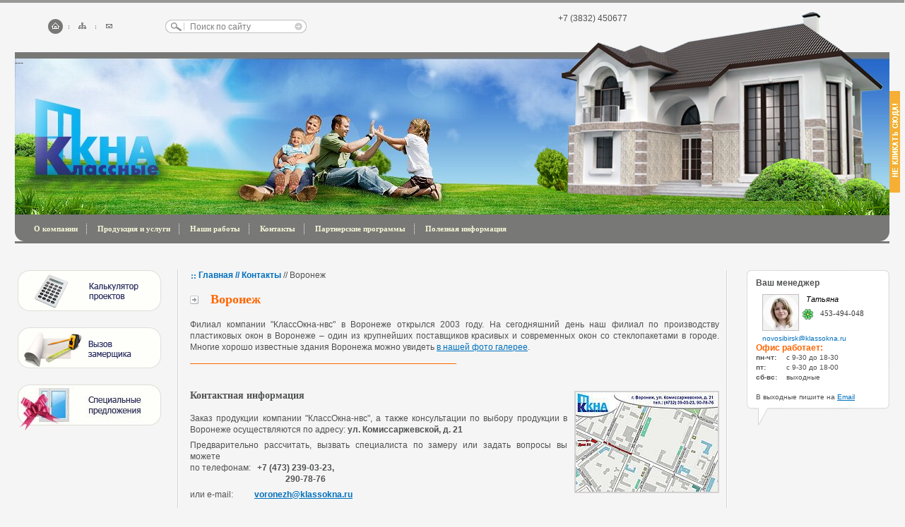

--- FILE ---
content_type: text/html; charset=windows-1251
request_url: https://novosibirsk.klassokna.ru/predstavitelstva/voronezh/
body_size: 6617
content:
<!DOCTYPE html>
<html lang="en">
<head>
  <meta http-equiv="Content-Type" content="text/html; charset=windows-1251">
<link rel="apple-touch-icon" sizes="57x57" href="/fav/apple-icon-57x57.png"><link rel="apple-touch-icon" sizes="60x60" href="/fav/apple-icon-60x60.png"><link rel="apple-touch-icon" sizes="72x72" href="/fav/apple-icon-72x72.png"><link rel="apple-touch-icon" sizes="76x76" href="/fav/apple-icon-76x76.png"><link rel="apple-touch-icon" sizes="114x114" href="/fav/apple-icon-114x114.png"><link rel="apple-touch-icon" sizes="120x120" href="/fav/apple-icon-120x120.png"><link rel="apple-touch-icon" sizes="144x144" href="/fav/apple-icon-144x144.png"><link rel="apple-touch-icon" sizes="152x152" href="/fav/apple-icon-152x152.png"><link rel="apple-touch-icon" sizes="180x180" href="/fav/apple-icon-180x180.png"><link rel="icon" type="image/png" sizes="192x192" href="/fav/android-icon-192x192.png"><link rel="icon" type="image/png" sizes="32x32" href="/fav/favicon-32x32.png"><link rel="icon" type="image/png" sizes="96x96" href="/fav/favicon-96x96.png"><link rel="icon" type="image/png" sizes="16x16" href="/fav/favicon-16x16.png"><link rel="manifest" href="/fav/manifest.json"><meta name="msapplication-TileColor" content="#ffffff"><meta name="msapplication-TileImage" content="/fav/ms-icon-144x144.png"><meta name="theme-color" content="#ffffff">
  <base href="/">
  <link rel="stylesheet" type="text/css" href="typo3temp/stylesheet_0c00416551.css">
  <link rel="stylesheet" type="text/css" href="fileadmin/template/css/style.css">
  <script src="fileadmin/template/js/yacbddm.js" type="text/javascript"></script>
  <script type="text/javascript" src="fileadmin/template/js/swfobject.js"></script>
  <script language="JavaScript" type="text/javascript">
            var flashvars = {};
            var params = {
                wmode: "transparent"
            };
            var attributes = {};
            attributes.id = "flashcontent";
            swfobject.embedSWF("/fileadmin/template/swf/main.swf", "flashcontent", "735", "270", "9.0.0", false, flashvars, params, attributes);
  </script>
  <link rel="icon" href="favicon.ico" type="image/x-icon">
  <link rel="shortcut icon" href="favicon.ico" type="image/x-icon">
  <link rel="stylesheet" href="typo3conf/ext/perfectlightbox/res/css/slightbox.css" type="text/css" media="screen,projection">
  <script type="text/javascript" src="typo3conf/ext/perfectlightbox/res/js/prototype.js"></script>
  <script type="text/javascript" src="typo3conf/ext/perfectlightbox/res/js/scriptaculous.js?load=effects"></script>
  <script type="text/javascript" src="typo3conf/ext/perfectlightbox/res/js/lightbox-packed.js"></script>
  <script type="text/javascript">
   var borderSize = 10;
        var resizeSpeed = 400;
        var animate = true;
        var overlayOpacity = 0.8;
        var allowSave = false;
        var enableSlideshowAutoplay = true;
        var slideshowAutoclose = true;
        var slideshowInterval = 5000;
        var lllImage = 'Image';
        var lllOf = 'of';
  </script>
  <title>Классные окна: Воронеж</title>
  <script type="text/javascript" src="typo3temp/javascript_93077bb238.js" defer="defer"></script>
  <style type="text/css">
                    /*<![CDATA[*/
                        #overlay {
                            background-color: black;
                        }
                        #imageData #bottomNavClose {
                            width: 66px; float: right; padding-bottom: 0.7em;
                        }
                        .csc-textpic-caption {
                            display:block;
                        }
                    /*]]>*/
  </style>
  <script type="text/javascript">
                    /*<![CDATA[*/
                        var resizeSpeed = 7;  // controls the speed of the image resizing (1=slowest and 10=fastest)
                        var fileLoadingImage = "typo3conf/ext/hl_dam_gallery/lightbox/images/loading.gif";
                        var fileBottomNavCloseImage = "typo3conf/ext/hl_dam_gallery/lightbox/images/closelabel.gif";
                        var numberDisplayLabelFirst = "Image";
                        var numberDisplayLabelLast = "of";
                    /*]]>*/
  </script>
  <link rel="stylesheet" href="typo3conf/ext/hl_dam_gallery/lightbox/css/lightbox.css" type="text/css" media="screen">
  <script type="text/javascript" src="typo3conf/ext/hl_dam_gallery/lightbox/js/prototype.js"></script>
  <script type="text/javascript" src="typo3conf/ext/hl_dam_gallery/lightbox/js/scriptaculous.js?load=effects"></script>
  <script type="text/javascript" src="typo3conf/ext/hl_dam_gallery/lightbox/js/lightbox.js"></script>
  <script type="text/javascript">
        /*<![CDATA[*/
  <!--
        function openPic(url,winName,winParams) {       //
                var theWindow = window.open(url,winName,winParams);
                if (theWindow)  {theWindow.focus();}
        }

  // -->
        /*]]>*/
  </script>
</head>
<body>
  <div style="display:none;">
    <script type="text/javascript">
    (function(w, c) {
    (w[c] = w[c] || []).push(function() {
        try {
            w.yaCounter1206873 = new Ya.Metrika({id:1206873,
                    clickmap:true,
                    trackLinks:true,
                    accurateTrackBounce:true});
        }
        catch(e) { }
    });
    })(window, 'yandex_metrika_callbacks');
    </script>
  </div><noscript>
  <div></div></noscript> 
  <script type="text/javascript">


  _bacct = "UA-9406103-1";
  </script>
  <div id="Main">
    <div id="header">
      <div id="MenuHelpTop">
        <div class="NotEvenPunkt">
          <a href="/"><img src="fileadmin/template/images/AtHome.gif" alt="на главную" title="на главную"></a>
        </div>
        <div class="PixelsTopHelpMenu"><img src="fileadmin/template/images/PixTopHelpMenu.gif" alt=""></div>
        <div class="EvenPunkt">
          <a href="/site_map/"><img src="fileadmin/template/images/SiteMap.gif" alt="карта сайта" title="карта сайта"></a>
        </div>
        <div class="PixelsTopHelpMenu"><img src="fileadmin/template/images/PixTopHelpMenu.gif" alt=""></div>
        <div class="NotEvenPunkt">
          <a href="mailto:cnn@klassokna.ru"><img src="fileadmin/template/images/EmailSend.gif" alt="написать письмо" title="написать письмо"></a>
        </div>
      </div>
      <div id="Search">
        <form action="search_result/" method="post" onsubmit="">
          <div class="InputTextSearch">
            <input type="text" onkeyup="empt();" name="tx_indexedsearch[sword]" value="Поиск по сайту" autocomplete="on" onfocus="this.value=''">
          </div>
          <div class="InputImgSearch">
            <input type="image" name="send" src="fileadmin/template/images/SearchOk.gif">
          </div>
        </form>
      </div>
      <div class="Phone">+7 (3832) 450677</div>
      <div class="HousPart"><img src="fileadmin/template/images/MainHeaderVilla.png" alt=""></div>
      <div id="HeaderImg">
        <div class="FlashHeader">
          <div id="flashcontent">
            ---
          </div>
        </div><img src="fileadmin/template/images/HeadLeft.jpg" alt="">
        <div class="online">
          <a href="/special/"><img src="fileadmin/template/images/online.gif" alt=""></a>
        </div>
      </div>
      <div id="MainMenu">
        <table border="0" cellpadding="0" cellspacing="0" width="100%">
          <tr>
            <td width="13" align="left"><img src="fileadmin/template/images/MenuManeLeftPic.gif" alt=""></td>
            <td>
              <ul id="yacbddm" class="topmenul1">
                <li class="BgBorderRight">О компании
                  <ul class="topmenul2">
                    <li>
                      <a href="o-kompanii/profil-kompanii/">Профиль компании</a>
                    </li>
                    <li>
                      <a href="o-kompanii/dokumentacija/">Документация</a>
                    </li>
                    <li>
                      <a href="o-kompanii/novosti/" class="topmenul2-ifsub">Новости</a>
                    </li>
                  </ul>
                </li>
                <li class="BgBorderRight">Продукция и услуги
                  <ul class="topmenul2">
                    <li>
                      <a href="calculator/">Расчет стоимости</a>
                    </li>
                    <li>
                      <a href="produkcija-i-uslugi/produkcija/" class="topmenul2-ifsub">Продукция</a>
                    </li>
                    <li>
                      <a href="produkcija-i-uslugi/uslugi/" class="topmenul2-ifsub">Услуги</a>
                    </li>
                  </ul>
                </li>
                <li class="BgBorderRight">Наши работы
                  <ul class="topmenul2">
                    <li>
                      <a href="nashi-raboty/fotogalereja/">Фотогалерея</a>
                    </li>
                  </ul>
                </li>
                <li class="BgBorderRight">Контакты
                  <ul class="topmenul2">
                    <li>
                      <a href="contacts/moscow/"> Новосибирск</a>
                    </li>
                    <li>
                      <a href="predstavitelstva/staryi-oskol/"> Новосибирск</a>
                    </li>
                    <li>
                      <a href="predstavitelstva/voronezh/">Воронеж</a>
                    </li>
                  </ul>
                </li>
                <li class="BgBorderRight">Партнерские программы
                  <ul class="topmenul2">
                    <li>
                      <a href="partnerskie-programmy/dileram/">Дилерам</a>
                    </li>
                    <li>
                      <a href="partnerskie-programmy/stroitelnym-organizacijam/">Строительным организациям</a>
                    </li>
                    <li>
                      <a href="partnerskie-programmy/postavshchikam/">Поставщикам</a>
                    </li>
                  </ul>
                </li>
                <li>Полезная информация
                  <ul class="topmenul2">
                    <li>
                      <a href="poleznaja-informacija/special/" class="topmenul2-ifsub">Спецпредложения</a>
                    </li>
                    <li>
                      <a href="poleznaja-informacija/stati/" class="topmenul2-ifsub">Статьи</a>
                    </li>
                    <li>
                      <a href="poleznaja-informacija/vakansii/">Вакансии</a>
                    </li>
                  </ul>
                </li>
              </ul>
            </td>
            <td width="13" align="right"><img src="fileadmin/template/images/MenuManeRightPic.gif" alt=""></td>
          </tr>
        </table>
      </div>
    </div>
    <div id="CenterPart">
      <div class="outer_wrapper">
        <div class="wrapper">
          <div class="container">
            <div class="content">
              <div class="left">
                <div id="Buttons">
                  <div>
                    <a href="/calculator/"><img src="fileadmin/template/images/Calcul.png" alt="Расчет стоимости"></a>
                  </div>
                  <div>
                    <a href="/feedback/"><img src="fileadmin/template/images/Zamer.png" alt="Вызвать замерщика"></a>
                  </div>
                  <div>
                    <a href="/special/"><img src="fileadmin/template/images/specakcii.jpg" alt="Вызвать замерщика"></a>
                  </div>
                </div>
              </div>
              <div class="main">
                <div id="CurMenu">
                  <a href="/"><span style="font-weight:bold;padding:0 0 3px 0;margin:0px;line-height:10px;vertical-align:middle;font-family:tahoma;font-size:12px;">::</span>&nbsp;Главная&nbsp;//&nbsp;</a><a href="contacts/moscow/" onfocus="blurLink(this);">Контакты</a>&nbsp;//&nbsp;Воронеж
                </div>
                <div id="TitleOfPage">
                  <h1>Воронеж</h1>
                </div>
                <div id="MainContent">
                  <a id="c111"></a>
                  <p align="justify">Филиал компании &quot;КлассОкна-нвс&quot; в Воронеже открылся 2003 году. На сегодняшний день наш филиал по производству пластиковых окон в Воронеже – один из крупнейших поставщиков красивых и современных окон со стеклопакетами в городе. Многие хорошо известные здания Воронежа можно увидеть <a href="nashi-raboty/fotogalereja/" target="_top">в нашей фото галерее</a>.</p>
                  <p></p>
                  <hr align="left" color="#FF6600" size="1" width="50%">
                  <br>
                  <p><a id="c65"></a></p>
                  <div class="csc-textpic csc-textpic-intext-right csc-textpic-border">
                    <div class="csc-textpic-imagewrap">
                      <dl class="csc-textpic-image csc-textpic-firstcol csc-textpic-lastcol" style="width:205px;">
                        <dt>
                          <a href="uploads/pics/Voronezh.JPG" rel="lightbox[65]" title=" &lt;br /&gt; &lt;a href=&quot;uploads/pics/Voronezh.JPG&quot; target=&quot;_blank&quot;&gt;&lt;img src=&quot;typo3conf/ext/hl_dam_gallery/lightbox/images/save.gif&quot; border=&quot;0&quot; title=&quot;Save image&quot;&lt;/a&gt; &nbsp;&lt;a href=&quot;typo3conf/ext/hl_dam_gallery/res/print.php?image=uploads/pics/Voronezh.JPG&quot; target=&quot;_blank&quot; &gt;&lt;img src=&quot;typo3conf/ext/hl_dam_gallery/lightbox/images/print.gif&quot; border=&quot;0&quot; title=&quot;Print image&quot;&lt;/a&gt; "><img src="typo3temp/pics/026084f655.jpg" width="201" height="141" border="0" alt=""></a>
                        </dt>
                      </dl>
                    </div>
                    <div class="csc-textpic-text">
                      <h3>Контактная информация</h3>
                      <p>Заказ продукции компании &quot;КлассОкна-нвс&quot;, а также консультации по выбору продукции в Воронеже осуществляются по адресу: <b>ул.&nbsp;Комиссаржевской, д.&nbsp;21</b></p>
                      <p>Предварительно рассчитать, вызвать специалиста по замеру или задать вопросы вы можете<br>
                      по телефонам:&nbsp;&nbsp;&nbsp;<b>+7 (473) 239-03-23,<br>
                      &nbsp; &nbsp; &nbsp; &nbsp; &nbsp; &nbsp; &nbsp; &nbsp; &nbsp; &nbsp; &nbsp; &nbsp; &nbsp; &nbsp; &nbsp; &nbsp; &nbsp; &nbsp; &nbsp; &nbsp; &nbsp; &nbsp; &nbsp;</b><b>290-78-76</b></p>
                      <p>или е-mail:&nbsp; &nbsp; &nbsp; &nbsp;&nbsp;&nbsp; <b><a href="mailto:keurvrn@yandex.ru">voronezh@klassokna.ru</a></b></p>
                      <p><br></p>
                      <h3 align="left"><img src="typo3temp/pics/8098e812c5.jpg" style="padding-right: 100px; float: left;" height="80" width="80" alt=""><b>График работы (без перерыва):</b></h3>
                      <p align="left"><b>Пн-Пт:</b>&nbsp;&nbsp; с 9-00 до 19-00<br>
                      <b>Сб:</b>&nbsp;&nbsp; &nbsp; &nbsp; &nbsp; с 9-00 до 13-00<br>
                      <b>Вс:</b> &nbsp; &nbsp; &nbsp; &nbsp; выходной<br>
                      <br>
                      <br></p>
                      <p></p>
                      <hr align="left" color="#FF6600" size="1" width="50%">
                      <p></p>
                    </div>
                  </div><a id="c121"></a>
                  <div class="csc-textpic csc-textpic-intext-right csc-textpic-border csc-textpic-equalheight">
                    <div class="csc-textpic-imagewrap">
                      <dl class="csc-textpic-image csc-textpic-firstcol" style="width:164px;">
                        <dt>
                          <a href="uploads/pics/18_01.jpg" rel="lightbox[121]" title=" &lt;br /&gt; &lt;a href=&quot;uploads/pics/18_01.jpg&quot; target=&quot;_blank&quot;&gt;&lt;img src=&quot;typo3conf/ext/hl_dam_gallery/lightbox/images/save.gif&quot; border=&quot;0&quot; title=&quot;Save image&quot;&lt;/a&gt; &nbsp;&lt;a href=&quot;typo3conf/ext/hl_dam_gallery/res/print.php?image=uploads/pics/18_01.jpg&quot; target=&quot;_blank&quot; &gt;&lt;img src=&quot;typo3conf/ext/hl_dam_gallery/lightbox/images/print.gif&quot; border=&quot;0&quot; title=&quot;Print image&quot;&lt;/a&gt; "><img src="typo3temp/pics/2a74c8cabe.jpg" width="160" height="120" border="0" alt=""></a>
                        </dt>
                      </dl>
                      <dl class="csc-textpic-image csc-textpic-lastcol" style="width:149px;">
                        <dt>
                          <a href="uploads/pics/2_copy.jpg" rel="lightbox[121]" title=" &lt;br /&gt; &lt;a href=&quot;uploads/pics/2_copy.jpg&quot; target=&quot;_blank&quot;&gt;&lt;img src=&quot;typo3conf/ext/hl_dam_gallery/lightbox/images/save.gif&quot; border=&quot;0&quot; title=&quot;Save image&quot;&lt;/a&gt; &nbsp;&lt;a href=&quot;typo3conf/ext/hl_dam_gallery/res/print.php?image=uploads/pics/2_copy.jpg&quot; target=&quot;_blank&quot; &gt;&lt;img src=&quot;typo3conf/ext/hl_dam_gallery/lightbox/images/print.gif&quot; border=&quot;0&quot; title=&quot;Print image&quot;&lt;/a&gt; "><img src="typo3temp/pics/9934941b5a.jpg" width="145" height="120" border="0" alt=""></a>
                        </dt>
                      </dl>
                    </div>
                    <div class="csc-textpic-text">
                      <h4>Внимание АКЦИЯ!!!</h4>
                      <p align="justify">Компания &quot;КлассОкна-нвс&quot; дарит каждому жителю Воронежа и области, заключившему договор на остекление квартиры до 21 августа, москитную сетку или вентиляционный клапан. Торопитесь!<br>
                      <br>
                      <br>
                      <br></p>
                      <p></p>
                      <hr color="grey" align="right" size="1" width="100%">
                      <p></p>
                    </div>
                  </div><a id="c197"></a>
                  <div class="csc-textpic csc-textpic-intext-left-nowrap csc-textpic-equalheight">
                    <div class="csc-textpic-imagewrap">
                      <dl class="csc-textpic-image csc-textpic-firstcol csc-textpic-lastcol" style="width:191px;">
                        <dt>
                          <a href="uploads/pics/Voronezh_01.jpg" rel="lightbox[197]" title=" &lt;br /&gt; &lt;a href=&quot;uploads/pics/Voronezh_01.jpg&quot; target=&quot;_blank&quot;&gt;&lt;img src=&quot;typo3conf/ext/hl_dam_gallery/lightbox/images/save.gif&quot; border=&quot;0&quot; title=&quot;Save image&quot;&lt;/a&gt; &nbsp;&lt;a href=&quot;typo3conf/ext/hl_dam_gallery/res/print.php?image=uploads/pics/Voronezh_01.jpg&quot; target=&quot;_blank&quot; &gt;&lt;img src=&quot;typo3conf/ext/hl_dam_gallery/lightbox/images/print.gif&quot; border=&quot;0&quot; title=&quot;Print image&quot;&lt;/a&gt; "><img src="typo3temp/pics/3949a48f33.jpg" width="191" height="120" border="0" alt=""></a>
                        </dt>
                      </dl>
                    </div>
                    <div style="margin-left:201px;">
                      <div class="csc-textpic-text">
                        <p>Сделайте заказ окон до 12 сентября и кроме обычных подарков, получите еще НАКОПИТЕЛЬНУЮ ДИСКОНТНУЮ КАРТУ! Дисконтная карта на предъявителя, поэтому карту можно передавать друзьям, знакомым, родственникам или соседям.<br></p>
                      </div>
                    </div>
                  </div>
                  <div class="csc-textpic-clear"></div><a id="c132"></a>
                  <p></p>
                  <hr color="#7D7D7D" size="1" width="100%">
                  <p><strong>Приглашаем к сотрудничеству:</strong></p>
                  <p></p>
                  <ul>
                    <li>дилеров <a href="partnerskie-programmy/dileram/" target="_top"><i>подробнее&gt;&gt;</i></a>
                    </li>
                    <li>строителей <a href="partnerskie-programmy/stroitelnym-organizacijam/" target="_top"><i>подробнее&gt;&gt;</i></a>
                    </li>
                  </ul>
                  <p>&nbsp;</p>
                </div>
              </div>
            </div>
          </div>
          <div class="sidebar">
            <div id="TaskManager">
              <b>Ваш менеджер</b> 
              <script type="text/javascript">


              function animate(tagId,alfa,step){
              div = document.getElementById(tagId);
              var items = new Array();
              for(c=i=0;i<div.childNodes.length;i++){
              if (div.childNodes[i].tagName=="DIV"){
              items[c] = div.childNodes[i];
              c++;
              }
              }
              last = items[items.length-1];
              next = items[items.length-2];

              last.style.opacity= alfa/100;
              last.style.filter= "progid:DXImageTransform.Microsoft.Alpha(opacity="+alfa+")";
              last.style.filter= "alpha(opacity="+alfa+")";

              if ((alfa-step)>0){

              setTimeout("animate('"+tagId+"',"+(alfa-step)+","+step+");",50);
              }else{
              next.style.opacity= 1;
              next.style.filter= "progid:DXImageTransform.Microsoft.Alpha(opacity=100)";
              next.style.filter= "alpha(opacity=100)";
              tmp = last;
              div.removeChild(last);
              div.insertBefore(tmp,items[0]);
              tmp.style.opacity= 1;
              tmp.style.filter= "progid:DXImageTransform.Microsoft.Alpha(opacity=100)";
              tmp.style.filter= "alpha(opacity=100)";

              setTimeout( "slideSwitch('"+tagId+"',1000)", 8000 );
              }
              }
              function slideSwitch(tagId,speed){
              div = document.getElementById('slideshow');
              if (div.style.visibility!="visible"){
              div.style.visibility = "visible";
              }
              items = div.getElementsByTagName('img');
              if (items.length>0){
              animate(tagId,100,10);
              }
              }
              setTimeout( "slideSwitch('slideshow',1000);",2000 );
              </script>
              <div id="slideshow">
                <div style="padding-bottom:40px;">
                  <span class="PhotoManager"><a style="cursor: pointer;" onclick="javascript:window.open('/fileadmin/template/images/Natalia.jpg','showimage','width=400,height=400,location=0,scrollbars=0,resizable=0,toolbar=0,menubar=0,status=0');"><img src="fileadmin/template/images/Natalia_.jpg" alt=""></a></span> <span class="ListingManager"><span class="surname">Татьяна</span><span class="icq">453-494-048</span><span><a href="mailto:novosibirsk@klassokna.ru" style="font-size:10px;">novosibirsk@klassokna.ru</a></span></span>
                </div>
                <div style="padding-bottom:40px;">
                  <span class="PhotoManager"><a style="cursor: pointer;" onclick="javascript:window.open('/fileadmin/template/images/Tatyana.jpg','showimage','width=400,height=400,location=0,scrollbars=0,resizable=0,toolbar=0,menubar=0,status=0');"><img src="fileadmin/template/images/Tatyana_.jpg" alt=""></a></span> <span class="ListingManager"><span class="surname">Татьяна</span><span class="icq">453-494-048</span><span><a href="mailto:vargolskaya@klassokna.ru" style="font-size:10px;">vargolskaya@klassokna.ru</a></span></span>
                </div>
                <div style="padding-bottom:40px;">
                  <span class="PhotoManager"><a style="cursor: pointer;" onclick="javascript:window.open('/fileadmin/template/images/Svetlana.jpg','showimage','width=400,height=400,location=0,scrollbars=0,resizable=0,toolbar=0,menubar=0,status=0');"><img src="fileadmin/template/images/Svetlana_.jpg" alt=""></a></span> <span class="ListingManager"><span class="surname">Светлана</span><span class="icq">336-471-160</span><span><a href="mailto:novosibirsk@klassokna.ru" style="font-size:10px;">novosibirsk@klassokna.ru</a></span></span>
                </div>
              </div>
              <div class="workmanager">
                <table border="0" cellpadding="0" cellspacing="0">
                  <tr>
                    <td colspan="2"><b style="color:#ff6600;">Офис работает:</b></td>
                  </tr>
                  <tr>
                    <td style="font-size:10px;"><b>пн-чт:</b></td>
                    <td style="font-size:10px;padding-left:5px;">с 9-30 до 18-30</td>
                  </tr>
                  <tr>
                    <td style="font-size:10px;"><b>пт:</b></td>
                    <td style="font-size:10px;padding-left:5px;">с 9-30 до 18-00</td>
                  </tr>
                  <tr>
                    <td style="font-size:10px;"><b>сб-вс:</b></td>
                    <td style="font-size:10px;padding-left:5px;">выходные</td>
                  </tr>
                  <tr>
                    <td style="font-size:10px;" valign="top" colspan="2">
                      <br>
                      В выходные пишите на <a href="mailto:novosibirsk@klassokna.ru">Email</a>
                    </td>
                  </tr>
                </table>
              </div>
            </div>
            <div class="clearing">
              &nbsp;
            </div>
          </div>
        </div>
      </div>
      <div id="footer">
        <div class="copy">
          &copy; 1996-2013 "Классные окна" производитель ПВХ окон и дверей
        </div>
        <div class="adressfooter"><p>Наши филиалы: <a href='https://ekaterinburg.klassokna.ru/predstavitelstva/voronezh/' title='Филиал Екатеринбург'>Екатеринбург</a> / <a href='https://nizhniy.klassokna.ru/predstavitelstva/voronezh/' title='Филиал Нижний Новгород'>Нижний Новгород</a> / <a href='https://samara.klassokna.ru/predstavitelstva/voronezh/' title='Филиал Самара'>Самара</a> / <a href='https://omsk.klassokna.ru/predstavitelstva/voronezh/' title='Филиал Омск'>Омск</a> / <a href='https://kazan.klassokna.ru/predstavitelstva/voronezh/' title='Филиал Казань'>Казань</a> / <a href='https://chelyabinsk.klassokna.ru/predstavitelstva/voronezh/' title='Филиал Челябинск'>Челябинск</a> / <a href='https://klassokna.ru/predstavitelstva/voronezh/' title='Филиал Москва'>Москва</a> / </p>
          <table border="0" cellpadding="0" cellspacing="0">
            <tr>
              <td width="40%">109147, Россия, г. Новосибирск,  Первомайская, ул., 38, тел.: (3832) 450677, 450677, 450677</td>
              <td width="10%">
                <div style="float:left;margin-right:15px;"></div>
                <div><img src="http://top100-images.rambler.ru/top100/banner-88x31-rambler-gray2.gif" alt="Rambler's Top100" width="88" height="31" border="0"></div>
              </td>
              <td align="right" style="color:#fbfcc7;" width="25%">Разработано в:<br>
              ООО "Максимус"<br>
              <span style="color:#fff;">Написать <a href="mailto:novosibirsk@klassokna.ru" style="color:#fff;">web-мастеру</a></span></td>
            </tr>
          </table>
        </div>
      </div>
    </div>
  </div>
  <script type="text/javascript">

        try {
            var pageTracker = _gat._getTracker("UA-9406103-1");
            pageTracker._trackPageview();
        } 
        catch (err) {
        }
  </script> <noscript></noscript>
<!-- Yandex.Metrika counter --> <script type="text/javascript" > (function(m,e,t,r,i,k,a){m[i]=m[i]||function(){(m[i].a=m[i].a||[]).push(arguments)}; m[i].l=1*new Date(); for (var j = 0; j < document.scripts.length; j++) {if (document.scripts[j].src === r) { return; }} k=e.createElement(t),a=e.getElementsByTagName(t)[0],k.async=1,k.src=r,a.parentNode.insertBefore(k,a)}) (window, document, "script", "https://mc.yandex.ru/metrika/tag.js", "ym"); ym(90289202, "init", { clickmap:true, trackLinks:true, accurateTrackBounce:true }); </script> <noscript><div><img src="https://mc.yandex.ru/watch/90289202" style="position:absolute; left:-9999px;" alt="" /></div></noscript> <!-- /Yandex.Metrika counter --></body>
</html>


--- FILE ---
content_type: text/html; charset=utf-8
request_url: https://novosibirsk.klassokna.ru/typo3conf/ext/hl_dam_gallery/lightbox/js/effects.js
body_size: 783
content:
<!DOCTYPE html>
<html>
<head>
  <title>Antibotpage</title>
  <meta http-equiv="Content-Type" content="text/html; charset=utf-8">
</head>
<body>
  <div style="margin: 0 20%; padding: 5px;">
    <div style="text-align: center;">
      <p>С вашего ip-адреса:<br>
      <span id='ip_adress' style="font-weight: bold; font-size: 16pt;">207.241.226.232</span><br>
      отправляется слишком много запросов.</p>
      <p>Укажите символы, представленные на картинке, чтобы доказать, что вы не робот.</p>
      <form method="post">
        <img src="captcha.php" width="120" height="20"><br>
        <input type="text" name="capcha"><br>
        <input type="submit" value="Отправить">
      </form>
    </div>
  </div>
<!-- Yandex.Metrika counter --> <script type="text/javascript" > (function(m,e,t,r,i,k,a){m[i]=m[i]||function(){(m[i].a=m[i].a||[]).push(arguments)}; m[i].l=1*new Date(); for (var j = 0; j < document.scripts.length; j++) {if (document.scripts[j].src === r) { return; }} k=e.createElement(t),a=e.getElementsByTagName(t)[0],k.async=1,k.src=r,a.parentNode.insertBefore(k,a)}) (window, document, "script", "https://mc.yandex.ru/metrika/tag.js", "ym"); ym(90289202, "init", { clickmap:true, trackLinks:true, accurateTrackBounce:true }); </script> <noscript><div><img src="https://mc.yandex.ru/watch/90289202" style="position:absolute; left:-9999px;" alt="" /></div></noscript> <!-- /Yandex.Metrika counter --></body>
</html>


--- FILE ---
content_type: text/css;charset=UTF-8
request_url: https://novosibirsk.klassokna.ru/typo3conf/ext/hl_dam_gallery/lightbox/css/lightbox.css
body_size: 602
content:
#lightbox {
	position: absolute;
	top: 40px;
	left: 0;
	width: 100%;
	z-index: 100;
	text-align: center;
	line-height: 0;
}

#lightbox a img { 
	border: none; 
}

#outerImageContainer {
	position: relative;
	background-color: #fff;
	width: 250px;
	height: 250px;
	margin: 0 auto;
}

#imageContainer {
	padding: 10px;
}

#loading {
	position: absolute;
	top: 40%;
	left: 0%;
	height: 25%;
	width: 100%;
	text-align: center;
	line-height: 0;
}

#hoverNav {
	position: absolute;
	top: 0;
	left: 0;
	height: 100%;
	width: 100%;
	z-index: 10;
}

#imageContainer>#hoverNav { 
	left: 0;
}

#hoverNav a { 
	outline: none;
}

#prevLink, #nextLink {
	width: 49%;
	height: 100%;
	background: transparent url(../images/blank.gif) no-repeat; /* Trick IE into showing hover */
	display: block;
}

#prevLink { 
	left: 0; 
	float: left;


}

#nextLink { 
	right: 0; 
	float: right;

}

#prevLink:hover, #prevLink:visited:hover { 
	background: url(../images/prevlabel.png) left 15% no-repeat; 
}

#nextLink:hover, #nextLink:visited:hover { 
	background: url(../images/nextlabel.png) right 15% no-repeat; 
}

#imageDataContainer {
	font: 10px Verdana, Helvetica, sans-serif;
	background-color: #fff;
	margin: 0 auto;
	line-height: 1.4em;
}

#imageData {
	padding:0 10px;
}

#imageData #imageDetails { 
	width: 70%; 
	float: left; 
	text-align: left; 
}	

#imageData #caption { 
	font-weight: bold;	
}

#imageData #numberDisplay {
 	display: block; 
 	clear: left; 
 	padding-bottom: 1.0em;	
}	
		
#imageData #bottomNavClose { 
	padding-right: 24px;	
	position:relative;
	z-index:1000;
}	
	
#overlay {
	position: absolute;
	top: 0;
	left: 0;
	z-index: 90;
	width: 100%;
	height: 100%;
	/*background-color: #ff0000;*/
	filter:alpha(opacity=50);
	-moz-opacity: 0.6;
	opacity: 0.6;
}
	
.clearfix:after {
	content: "."; 
	display: block; 
	height: 0; 
	clear: both; 
	visibility: hidden;
}

* html>body .clearfix {
	display: inline-block; 
	width: 100%;
}

* html .clearfix {
	/* Hides from IE-mac \*/
	height: 1%;
	/* End hide from IE-mac */
}

--- FILE ---
content_type: application/javascript; charset=utf-8
request_url: https://novosibirsk.klassokna.ru/fileadmin/template/js/yacbddm.js
body_size: 236
content:

// IE only makes :hover work on LI tags
activateMenu = function(nav) {
	/* Get all the list items within the menu */
	var navroot = document.getElementById(nav);
	var lis=navroot.getElementsByTagName("LI");  
	for (i=0; i<lis.length; i++) {
		/* If the LI has another menu level */
		if(lis[i].lastChild.tagName=="UL"){
			/* assign the function to the LI */
			lis[i].onmouseover=function() {		
				/* display the inner menu */
				this.lastChild.style.display="block";
//				activateA(this);
			}
			lis[i].onmouseout=function() {                       
				this.lastChild.style.display="none";
//				deActivateA(this);
			}
		}
	}
}

window.onload= function(){
    /* pass the function the id of the top level UL */
    /* remove one, when only using one menu */
	activateMenu('yacbddm'); 
}